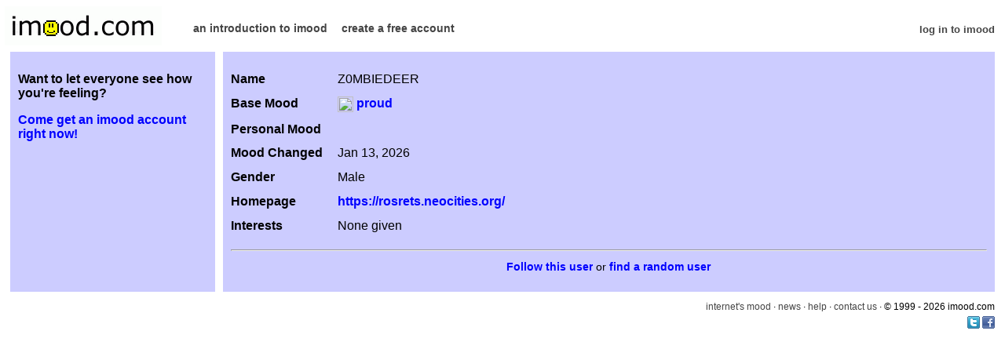

--- FILE ---
content_type: text/html; charset=utf-8
request_url: https://www.imood.com/users/Z0MBIEDEER
body_size: 5135
content:
<!DOCTYPE html>
<html>
<head>
  <meta name="viewport" content="width=device-width, initial-scale=1, maximum-scale=1" />
<title>Z0MBIEDEER is feeling proud | imood.com</title>
<link rel="stylesheet" media="screen" href="/styles/purple.css" />
<link rel="stylesheet" media="screen" href="/assets/application-15f46998cc1f2983314f54e0940ed5309821ca09f64733383b389ec55b034b8c.css" />
<script type="text/javascript">

  var _gaq = _gaq || [];
  _gaq.push(['_setAccount', 'UA-2529168-2']);
  _gaq.push(['_trackPageview']);

  (function() {
    var ga = document.createElement('script'); ga.type = 'text/javascript'; ga.async = true;
    ga.src = ('https:' == document.location.protocol ? 'https://ssl' : 'http://www') + '.google-analytics.com/ga.js';
    var s = document.getElementsByTagName('script')[0]; s.parentNode.insertBefore(ga, s);
  })();

</script>


  <meta name="twitter:card" content="summary" />
  <meta property="og:type" content="profile" />

  <meta property="og:url" content="https://www.imood.com/users/Z0MBIEDEER" />

    <meta name="twitter:title" content="Z0MBIEDEER is feeling proud" /><meta property="og:title" content="Z0MBIEDEER is feeling proud" />
    <meta name="description" content="" /><meta name="twitter:description" content="" /><meta property="og:description" content="" />


  <link rel="alternate" type="application/atom+xml" title="ATOM" href="https://www.imood.com/users/Z0MBIEDEER.atom" />


</head>

<body class="imood ">

<div class="header flexbox justify-space-between wrap">
  <div class="logo">
    <a href="https://www.imood.com/"><img border="0" height="50" width="200" alt="imood.com" src="/assets/imood-logo-c8bfec427cecac0adbbf6692eaf6090ab30255d75d8ad9b8b6cec1eb30be926f.gif" /></a>
  </div>

  <div class="nav">
    <ul>
        <li><a href="/about/intro">an introduction to imood</a></li>
        <li><a href="/users/new">create a free account</a></li>

    </ul>
  </div>

  <div class="user">
        <a href="/login">log in to imood</a>
  </div>
</div>





<div class="profile sidebar-4 flexbox">
  <div class="content main">
        <div class="profile-wrapper flexbox justify-space-between">

  <div class="profile-content">
    <div class="profile-data">
      <div class="profile-label">Name</div>
      <div class="profile-value">Z0MBIEDEER</div>
    </div>
    <div class="profile-data">
      <div class="profile-label">Base Mood</div>
      <div class="profile-value">
        <a href="/finder?m=proud&amp;search=do">
        <img align="absmiddle" src="//images.imood.com/faces/11.gif" /> proud
</a>      </div>
    </div>
    <div class="profile-data">
      <div class="profile-label">Personal Mood</div>
      <div class="profile-value"><p></p></div>
    </div>
    <div class="profile-data">
      <div class="profile-label">Mood Changed</div>
      <div class="profile-value">Jan 13, 2026</div>
    </div>
    <div class="profile-data">
      <div class="profile-label">Gender</div>
      <div class="profile-value">Male</div>
    </div>
    <div class="profile-data">
      <div class="profile-label">Homepage</div>
      <div class="profile-value">
        <a rel="nofollow" target="_blank" href="https://rosrets.neocities.org/">https://rosrets.neocities.org/</a>      </div>
    </div>
    <div class="profile-data">
      <div class="profile-label">Interests</div>
      <div class="profile-value">None given</div>
    </div>
  </div>
</div>


      <hr />
      <div class="profile-actions">
          <form class="text-button" method="post" action="/buddies?back=%2Fusers%2FZ0MBIEDEER&amp;username=Z0MBIEDEER"><input type="submit" value="Follow this user" /><input type="hidden" name="authenticity_token" value="VmgNJw4NWdNOhbEL2Ltt3tctmnjpPHnQL_qYUjiF29HuXJ65LapAXZ1R1cwmCG8G1cwftOge8KXt6VfCvieHZg" autocomplete="off" /></form>
        or <a href="/users/:random:">find a random user</a>
      </div>

  </div>

  <div class="content sidebar">
      <p><b>Want to let everyone see how you're feeling?</b></p>
      <p><b><a href="/users/new">Come get an imood account right now!</a></b></p>
  </div>
</div>



<div class="footer">
  <div class="nav">
      <a href="/imood">internet&#39;s mood</a>
      &#183;
      <a href="/news">news</a>
      &#183;
      <a href="/about">help</a>
      &#183;
      <a href="/about/contact">contact us</a>
      &#183;
      &copy; 1999 - 2026 imood.com

      <div class="social">
        <a target="_blank" href="https://twitter.com/imood"><img src="/assets/twitter-16x16-34e45e2275d9771ed35ce6d2d9071203a7391879963f0a0fed9d7671a969a00e.png" /></a>
        <a target="_blank" href="https://www.facebook.com/pages/Imood/129575340405867"><img src="/assets/facebook-16x16-f8698c512bdebc0685e4f4b1686497cdf75a45723750b6eb90b151950453d8b4.png" /></a>
      </div>
  </div>

</div>

<script src="/assets/application-06419e02f15102864b22264633b078a41124fd34f132fb42486e2f9beda4c5b3.js"></script>

<script type="text/javascript">
  var Imood = {};
  Imood.base_url = 'https://www.imood.com/';

  $(document).ready(function() {
      $('.select2').select2({ theme: 'classic' });
  });
</script>




</body>
</html>


--- FILE ---
content_type: text/css
request_url: https://www.imood.com/assets/application-15f46998cc1f2983314f54e0940ed5309821ca09f64733383b389ec55b034b8c.css
body_size: 34162
content:
/*
 * This is a manifest file that'll be compiled into application.css, which will include all the files
 * listed below.
 *
 * Any CSS and SCSS file within this directory, lib/assets/stylesheets, vendor/assets/stylesheets,
 * or vendor/assets/stylesheets of plugins, if any, can be referenced here using a relative path.
 *
 * You're free to add application-wide styles to this file and they'll appear at the top of the
 * compiled file, but it's generally better to create a new file per style scope.
 *


 */
/**************************************************************/
/*  Flexbox Ultralight                                        */
/*  Version 1.0                                               */
/*  by Johanna Brewer                                         */
/*  Copyright 2019                                            */
/*  Download: https://github.com/deadroxy/flexbox-ultralight  */
/**************************************************************/

.flexbox {
  display: -webkit-box;   /* OLD: Safari,  iOS, Android browser, older WebKit browsers.  */
  display: -moz-box;      /* OLD: Firefox (buggy) */
  display: -ms-flexbox;   /* MID: IE 10 */
  display: -webkit-flex;  /* NEW, Chrome 21+ */
  display: flex;          /* NEW: Opera 12.1, Firefox 22+ */
}

.flexbox.horizontal {
  -webkit-box-orient: horizontal;
  -moz-box-orient: horizontal;
  -ms-flex-direction: row;
  -webkit-flex-direction: row;
  flex-direction: row;
}

.flexbox.horizontal-reverse {
  -webkit-box-orient: horizontal;
  -webkit-box-direction: reverse;
  -moz-box-orient: horizontal;
  -moz-box-direction: reverse;
  -ms-flex-direction: row-reverse;
  -webkit-flex-direction: row-reverse;
  flex-direction: row-reverse;
}

.flexbox.vertical {
  -webkit-box-orient: vertical;
  -moz-box-orient: vertical;
  -ms-flex-direction: column;
  -webkit-flex-direction: column;
  flex-direction: column;
}

.flexbox.vertical-reverse {
  -webkit-box-orient: vertical;
  -webkit-box-direction: reverse;
  -moz-box-orient: vertical;
  -moz-box-direction: reverse;
  -ms-flex-direction: column-reverse;
  -webkit-flex-direction: column-reverse;
  flex-direction: column-reverse;
}

.flexbox.center {
  -webkit-box-align: center;
  -moz-box-align: center;
  -ms-flex-align: center;
  -webkit-align-items: center;
  align-items: center;
}

.flexbox.start {
  -webkit-box-align: start;
  -moz-box-align: start;
  -ms-flex-align: start;
  -webkit-align-items: flex-start;
  align-items: flex-start;
}

.flexbox.end {
  -webkit-box-align: end;
  -moz-box-align: end;
  -ms-flex-align: end;
  -webkit-align-items: flex-end;
  align-items: flex-end;
}

.flexbox.stretch {
  -webkit-box-align: stretch;
  -moz-box-align: stretch;
  -ms-flex-align: stretch;
  -webkit-align-items: stretch;
  align-items: stretch;
}

.flexbox.flex-0 {
  -webkit-box-flex: 0;
  -moz-box-flex: 0;
  -webkit-flex: 0;
  -ms-flex: 0;
  flex: 0;
}

.flexbox.flex-1 {
  -webkit-box-flex: 1;
  -moz-box-flex: 1;
  -webkit-flex: 1;
  -ms-flex: 1;
  flex: 1;
}

.flexbox.wrap {
  -webkit-flex-wrap: wrap;
  -ms-flex-wrap: wrap;
  flex-wrap: wrap;
}

.flexbox.wrap-reverse {
  -webkit-flex-wrap: wrap-reverse;
  -ms-flex-wrap: wrap-reverse;
  flex-wrap: wrap-reverse;
}

.flexbox.justify-space-between {
  -webkit-justify-content: space-between;
  -ms-justify-content: space-between;
  justify-content: space-between;
}

.flexbox.justify-space-around {
  -webkit-justify-content: space-around;
  -ms-justify-content: space-around;
  justify-content: space-around;
}
.flex-1 {
  -webkit-box-flex: 1;
  -moz-box-flex: 1;
  -webkit-flex: 1;
  -ms-flex: 1;
  flex: 1;
}

.imood .hidden {
  display: none !important;
}

.imood {
  color: #000;
  font-family: verdana, sans-serif;
}

.imood .header {
  font-size: 14px;
  margin: 0 5px;
}

.imood .header .logo {
  width: 200px;
  margin-left: -7px;
  margin-right: 40px;
}

.imood .header .user {
  font-size: small;
  align-self: flex-end;
  margin-bottom: 1em;
  padding-bottom: .25em;
}

.imood .nav {
  margin-bottom: 1em;
  align-self: flex-end;
  padding-bottom: .25em;
}

.imood .header .nav {
  margin-right: auto;
}

.imood .nav ul {
  padding: 0px;
  margin: 0px;
  list-style: none;
}

.imood .nav ul li {
  display: block;
  float: left;
  margin-right: 18px;
}

.imood .nav .alert_bubble {
  background: var(--background-color-primary);
  color: var(--text-color-primary);
  font-weight: bold;
  position: absolute;
  margin-top: -5px;
  margin-left: 55px;
  padding: 3px;
  font-size: 10px;
  border-radius: 15px;
  -moz-border-radius: 15px;
  min-width: .25em;
  min-height: .25em;
  text-align: center;
}

.imood.forums .nav .alert_bubble {
  margin-top: -15px;
  margin-left: 45px;
  min-width: 2em;
}

.imood .nav .alert_bubble .alert_bubble_contents {
  display: none;
}

.imood.forums .nav .alert_bubble .alert_bubble_contents {
    display: inline;
}

.imood .header a, .imood .footer a {
  font-weight: bold;
  color: #444 !important;
}

.imood .header a:hover, .imood .footer a:hover {
  color: #FCD116 !important;
}

.imood .footer {
  font-size: 12px;
  margin-left: 6px;
  margin-right: 5px;
  margin-top: 1em;
  padding-bottom: 30px;
}

.imood .footer a {
  font-weight: normal;
}

.imood .footer .nav {
  width: 100%;
  text-align: right;
}

.imood .footer .nav .social {
  margin-top: 5px;
}

.imood .content {
  margin: 5px 5px 0px 5px;
  padding: 10px;
  overflow: hidden;
}

.imood .content h1 {
  margin-top: 0px;
}

.imood .content h2 {
  margin-top: 3px;
}

.imood .content form label {
  width: 150px;
  display: block;
  float: left;
}

.imood .content img {
  max-width: 100%;
}

.imood .mood-content {
  margin-bottom: 20px;
}

.imood .mood-content .username {
  margin-bottom: 8px;
}

.imood .mood-content .mood-row {
  margin-bottom: 5px;
  margin-left: 10px;
}

.imood .mood-content .mood-face {
  float: left;
  margin-right: 10px;
}

.imood .mood-content .mood-name {
  margin-right: 10px;
  float: left;
}

.imood .mood-content .mood-row p {
  font-size: 13px;
}

.imood .note {
  font-size: 12px;
}

.imood .content ul {
  padding-left: 5px;
  margin-left: 15px;
}

.imood .dashboard .sidebar, .imood .dashboard .main {
  flex: 1;
}

.imood .dashboard .sidebar label {
  float: none;
}

.imood .dashboard .manage-link {
  float: right;
  padding-top: 5px;
  font-size: 12px;
}

.dashboard-select2 {
  font-size: 12px;
}

.face-radio {
  display: inline-block;
}

.imood .sidebar-layout {
  flex-direction: column;
}

.imood .homepage .sidebar {
  flex: 1;
}

.imood .homepage .main {
  flex: 3;
}

.imood .profile {
  flex-direction: column;
}

.imood .sidebar-4 .sidebar {
  flex: 1;
}

.imood .sidebar-4 .main {
  flex: 4;
}

.imood .profile .profile-wrapper {
  flex-direction: column;
  padding-top: 1em;
}

.profile-data {
  width: 100%;
  margin-bottom: 0.8em;
  display: flex;
  flex-direction: column;
}

.profile-label {
  font-weight: bold;
  margin-right: 1em;
}

.profile-value {
  word-break: break-word;
}

.profile-value img {
  height: 20px;
  width: 20px;
}

.profile-image {
  width: 100px;
  min-width: 100px;
  margin-bottom: 0.8em;
}

.profile-image img {
  border-radius: 2px;
}

.profile-actions {
  font-size: .85em;
  margin: 1em auto;
  text-align: center;
}

/* Buddy list CSS Grid styles - Mobile First */
.imood .buddy-list {
  display: grid;
  grid-template-columns: 1fr;
  gap: 18px;
  width: 100%;
  max-width: 100%;
}

.imood .buddy-row {
  display: flex;
  flex-direction: column;
  gap: 8px;
  padding: 0;
  margin: 0;
  border-bottom: 1px solid #ddd;
  padding-bottom: 15px;
  width: 100%;
  max-width: 100%;
  min-width: 0;
  overflow: hidden;
}

.imood .buddy-name {
  display: flex;
  align-items: center;
  gap: 10px;
  font-weight: bold;
  padding: 5px;
  min-width: 0;
  overflow: hidden;
  width: 100%;
  max-width: 100%;
}

.imood .buddy-avatar-link {
  flex-shrink: 0;
  display: block;
  width: 35px;
  height: 35px;
}

.imood .buddy-name a:not(.buddy-avatar-link) {
  display: block;
  white-space: nowrap;
  overflow: hidden;
  text-overflow: ellipsis;
  min-width: 0;
  flex: 1;
  max-width: 100%;
}

.imood .buddy-email {
  padding: 5px;
  display: flex;
  align-items: center;
}

.imood .buddy-remove {
  padding: 5px;
  display: flex;
  align-items: center;
}

/* Hide empty email div */
.imood .buddy-email:empty {
  display: none;
}

.imood .buddy-list .user-avatar {
  width: 35px;
  height: 35px;
  object-fit: cover;
  display: block;
}

.imood .buddy-email {
  padding: 5px;
  display: flex;
  align-items: center;
}

/* Hide empty email div */
.imood .buddy-email:empty {
  display: none;
}

.imood .buddy-list .user-avatar {
  max-height: 35px;
  max-width: 35px;
  width: 35px;
  height: 35px;
  flex-shrink: 0;
  object-fit: cover;
  display: block;
}
}

/* this works until we figure out overflow better */
.imood .content.buddy-content {
  overflow: auto;
}

.imood .updater {
  max-width: 360px;
  margin-right: auto;
  margin-left: auto;
}

input[type="text"]:read-only {
  cursor: no-drop;
}

@media screen and (min-width: 800px) {
  .imood .sidebar-layout {
    flex-direction: row;
  }

  .imood .homepage .sidebar {
    text-align: center;
  }

  .imood .dashboard .sidebar {
    max-width: 500px;
  }

  .imood .dashboard .sidebar label {
    float: left;
  }

  .imood .dashboard .sidebar .form-row .form-field {
    margin-left: 150px;
  }

  .imood .profile {
    flex-direction: row;
  }

  .imood .profile .main {
    order: 1;
  }

  .imood .profile .profile-wrapper {
    flex-direction: row;
  }

  .profile-label {
    width: 120px;
    min-width: 120px;
  }

  .profile-data {
    flex-direction: row;
  }

  .profile-content {
    order: 0;
  }

  .profile-image {
    margin-left: 1em;
    order: 1;
  }

  .imood .news .sidebar {
    min-width: 150px;
    order: 0;
  }

  .imood .news .main {
    flex: 1;
    order: 1;
  }
}

.imood .notification {
  margin-left: 5px;
  margin-right: 5px;
  margin-top: 10px;
  margin-bottom: 20px;
  padding: 10px;
  font-weight: bold;
  cursor: pointer;
}

.imood .notification-error {
  background: #CD2626;
  color: #fff;
}

.imood .notification-success {
  background: #99CC32;
  color: #fff;
}

/* Updated forum styles - mobile first */
.imood div.forum {
  width: 100%;
  margin-bottom: 1em;
  border: 4px double var(--border-color-primary);
  box-sizing: border-box;
}

/* Mobile-first base styles */
.imood .forum-header {
  display: none;
}

.imood .forum-header > div:not(:nth-child(2)) {
  display: none;
}

.imood .forum-section {
  padding: 8px 10px;
  font-weight: bold;
}

.imood .forum-section + .forum-row {
  border-top: 4px double var(--border-color-primary);
}

.imood .forum-row {
  display: grid;
  grid-template-columns: 1fr;
  gap: 0;
  padding: 12px 8px;
  border-bottom: 4px double var(--border-color-primary);
  align-items: start;
}

.imood .forum-row:last-child {
  border-bottom: none;
}

.imood .forum-row > div:nth-child(3) {
  padding: 16px 0 4px 0;
}

.imood .forum-row > div:nth-child(4) {
  padding: 4px 0;
}

.imood .forum-row > div:nth-child(5) {
  padding: 4px 0;
}

/* Keep existing styles for compatibility */
.imood .forum .cell_smiley {
  width: 30px;
  text-align: center;
}

.imood .forum .cell_title {
  word-wrap: break-word;
  word-break: break-word;
}

.imood .forum .center {
  text-align: left;
}

.imood .forum .mobile-label {
  display: inline;
  font-weight: bold;
}

.imood .forum .empty-threads {
  padding: 20px;
  text-align: center;
  font-style: italic;
}

/* Post rows for thread show page - mobile first */
.imood .forum .post-row {
  grid-template-columns: 1fr;
  gap: 8px;
  padding: 16px 8px;
}

.imood .forum .post-meta {
  padding: 8px 0 4px 0;
  position: relative;
}

.imood .forum .post-meta .avatar-container {
  float: right;
  margin-left: 10px;
  margin-right: 4px;
}

.imood .forum .post-meta .user-avatar {
  max-width: 38px;
  max-height: 38px;
}

.imood .forum .cell_body {
  padding: 4px 0;
  word-wrap: break-word;
  word-break: break-word;
}

.imood .old-forum-thread-reply-prompt {
    display: block;
    margin-bottom: 2em;
}

.imood .locked-forum-thread {
    display: block;
    margin-bottom: 2em;
}

/* Desktop responsive */
@media (min-width: 769px) {
  .imood .forum {
    display: table;
    width: 100%;
    table-layout: fixed;
  }

  .imood .forum-section {
    display: table-cell;
    padding: 8px 10px;
    font-weight: bold;
  }

  .imood .forum-section + .forum-row > div {
    border-top: 4px double var(--border-color-primary);
  }

  .imood .forum-header {
    display: table-header-group;
  }

  .imood .forum-header > div {
    display: table-cell;
    font-weight: bold;
    padding: 8px 5px;
    border-right: 4px double var(--border-color-primary);
    border-bottom: 4px double var(--border-color-primary);
  }

  .imood .forum-header > div:last-child {
    border-right: none;
  }

  .imood .forum-header > div:not(:nth-child(2)) {
    display: table-cell;
  }

  .imood .forum-row {
    display: table-row;
  }

  .imood .forum-row > div {
    display: table-cell;
    padding: 8px 5px;
    border-right: 4px double var(--border-color-primary);
    border-bottom: 4px double var(--border-color-primary);
    vertical-align: top;
  }

  .imood .forum-row > div:nth-child(3),
  .imood .forum-row > div:nth-child(4),
  .imood .forum-row > div:nth-child(5) {
    padding: 8px 5px;
  }

  .imood .forum-row > div:last-child {
    border-right: none;
  }

  .imood .forum-row:last-child > div {
    border-bottom: none;
  }

  .imood .forum .mobile-label {
    display: none;
  }

  .imood .forum .center {
    text-align: center;
  }

  /* Forum Index column widths: Icon, Forum, Posts, Last Post, Moderator */
  .imood .forum-index .forum-header > div:nth-child(1) { width: 30px; }
  .imood .forum-index .forum-header > div:nth-child(2) { width: 52%; }
  .imood .forum-index .forum-header > div:nth-child(3) { width: 8%; }
  .imood .forum-index .forum-header > div:nth-child(4) { width: 20%; }
  .imood .forum-index .forum-header > div:nth-child(5) { width: 15%; }

  /* Forum Show column widths: Icon, Topic, Started By, Replies, Last Post */
  .imood .forum-show .forum-header > div:nth-child(1) { width: 30px; }
  .imood .forum-show .forum-header > div:nth-child(2) { width: 47%; }
  .imood .forum-show .forum-header > div:nth-child(3) { width: 20%; }
  .imood .forum-show .forum-header > div:nth-child(4) { width: 8%; }
  .imood .forum-show .forum-header > div:nth-child(5) { width: 20%; }

  /* Post rows for thread show page */
  .imood .forum .post-row {
    display: table-row;
  }

  .imood .forum .post-row > div {
    display: table-cell;
    padding: 8px 5px;
    border-right: 4px double var(--border-color-primary);
    border-bottom: 4px double var(--border-color-primary);
    vertical-align: top;
  }

  .imood .forum .post-row > div:last-child {
    border-right: none;
  }

  .imood .forum .post-row:last-child > div {
    border-bottom: none;
  }

  .imood .forum .post-row > div:nth-child(1) { width: 30px; }
  .imood .forum .post-row > div:nth-child(2) { width: 25%; }
  .imood .forum .post-row > div:nth-child(3) { width: auto; }

  .imood .forum_response {
    margin-left: 10%;
    max-width: 80%;
  }

  /* Desktop avatar override */
  .imood .forum .post-meta .user-avatar {
    max-width: 50px;
    max-height: 50px;
  }

  /* Desktop buddy list - row layout */
  .imood .buddy-list {
    display: grid;
    grid-template-columns: 1fr auto auto;
    gap: 0;
    column-gap: 15px; /* Add horizontal spacing between columns */
    max-width: 800px;
    row-gap: 15px;
  }

  /* When no email notifications, use 2-column layout */
  .imood .buddy-list:has(.no-email) {
    grid-template-columns: 1fr auto;
  }

  .imood .buddy-row {
    display: contents;
    padding: 0;
    border: none;
    gap: 0;
  }

  .imood .buddy-name {
    font-weight: normal;
  }

  .imood .buddy-remove {
    justify-content: center;
  }
}

.imood form.forum label {
  font-weight: bold;
  width: 100%;
  display: block;
}

.imood form.forum input[type="text"] {
  width: 100%;
  max-width: 500px;
  box-sizing: border-box;
}

.imood form.forum textarea {
  width: 100%;
  max-width: 500px;
  height: 10em;
  box-sizing: border-box;
}

/* Desktop override for wider inputs */
@media (min-width: 769px) {
  .imood form.forum input.text, .imood form.forum textarea {
    width: 500px;
    max-width: 500px;
  }

  .imood form.forum label {
    width: 150px;
    display: inline;
  }
}

.imood form.forum textarea {
  height: 10em;
  box-sizing: border-box;
}

.imood form div.buttons {
  padding-top: .7em;
}

.imood form.forum textarea.wide {
  width: 100%;
  max-width: 100%;
  height: 7em;
  box-sizing: border-box;
}

.imood form.forum {
  padding-bottom: 1em;
}

.imood .disclaimer {
  font-style: italic;
  font-size: .85em;
}

.imood .errors {
  color: #CD2626;
  font-weight: bold;
}

.field_with_errors input {
  border: 2px solid #CD2626;
}

.imood .form-row {
    margin-bottom: 1em;
}

form.text-button, form.text-button div {
  display: inline;
}

form.text-button input[type=submit], form input[type=submit].text-button {
  border: 0;
  padding: 0;
  background: inherit;
  font-size: 1em;
  cursor: pointer;
}

.normal {
  font-family: verdana, arial, helvetica, sans-serif;
  font-size: medium;
}

/* System Moods Flexbox Layout */
.imood .system-moods {
  display: flex;
  flex-wrap: wrap;
  gap: 12px;
  margin-top: 20px;
}

.imood .system-mood {
  padding: 8px 16px;
  border: 1px solid var(--border-color-primary);
  border-radius: 4px;
  font-size: 14px;
  white-space: nowrap;
  transition: transform 0.2s ease, border-color 0.2s ease;
  cursor: pointer;
}

.imood .system-mood:hover {
  transform: scale(1.1);
  border-color: color-mix(in srgb, var(--border-color-primary) 70%, transparent);
}

.imood a .system-mood[data-used="true"] {
  font-weight: bold;
}

.imood a .system-mood {
  font-weight: normal;
}
.select2-container{box-sizing:border-box;display:inline-block;margin:0;position:relative;vertical-align:middle}.select2-container .select2-selection--single{box-sizing:border-box;cursor:pointer;display:block;height:28px;user-select:none;-webkit-user-select:none}.select2-container .select2-selection--single .select2-selection__rendered{display:block;padding-left:8px;padding-right:20px;overflow:hidden;text-overflow:ellipsis;white-space:nowrap}.select2-container .select2-selection--single .select2-selection__clear{background-color:transparent;border:none;font-size:1em}.select2-container[dir="rtl"] .select2-selection--single .select2-selection__rendered{padding-right:8px;padding-left:20px}.select2-container .select2-selection--multiple{box-sizing:border-box;cursor:pointer;display:block;min-height:32px;user-select:none;-webkit-user-select:none}.select2-container .select2-selection--multiple .select2-selection__rendered{display:inline;list-style:none;padding:0}.select2-container .select2-selection--multiple .select2-selection__clear{background-color:transparent;border:none;font-size:1em}.select2-container .select2-search--inline .select2-search__field{box-sizing:border-box;border:none;font-size:100%;margin-top:5px;margin-left:5px;padding:0;max-width:100%;resize:none;height:18px;vertical-align:bottom;font-family:sans-serif;overflow:hidden;word-break:keep-all}.select2-container .select2-search--inline .select2-search__field::-webkit-search-cancel-button{-webkit-appearance:none}.select2-dropdown{background-color:white;border:1px solid #aaa;border-radius:4px;box-sizing:border-box;display:block;position:absolute;left:-100000px;width:100%;z-index:1051}.select2-results{display:block}.select2-results__options{list-style:none;margin:0;padding:0}.select2-results__option{padding:6px;user-select:none;-webkit-user-select:none}.select2-results__option--selectable{cursor:pointer}.select2-container--open .select2-dropdown{left:0}.select2-container--open .select2-dropdown--above{border-bottom:none;border-bottom-left-radius:0;border-bottom-right-radius:0}.select2-container--open .select2-dropdown--below{border-top:none;border-top-left-radius:0;border-top-right-radius:0}.select2-search--dropdown{display:block;padding:4px}.select2-search--dropdown .select2-search__field{padding:4px;width:100%;box-sizing:border-box}.select2-search--dropdown .select2-search__field::-webkit-search-cancel-button{-webkit-appearance:none}.select2-search--dropdown.select2-search--hide{display:none}.select2-close-mask{border:0;margin:0;padding:0;display:block;position:fixed;left:0;top:0;min-height:100%;min-width:100%;height:auto;width:auto;opacity:0;z-index:99;background-color:#fff;filter:alpha(opacity=0)}.select2-hidden-accessible{border:0 !important;clip:rect(0 0 0 0) !important;-webkit-clip-path:inset(50%) !important;clip-path:inset(50%) !important;height:1px !important;overflow:hidden !important;padding:0 !important;position:absolute !important;width:1px !important;white-space:nowrap !important}.select2-container--default .select2-selection--single{background-color:#fff;border:1px solid #aaa;border-radius:4px}.select2-container--default .select2-selection--single .select2-selection__rendered{color:#444;line-height:28px}.select2-container--default .select2-selection--single .select2-selection__clear{cursor:pointer;float:right;font-weight:bold;height:26px;margin-right:20px;padding-right:0px}.select2-container--default .select2-selection--single .select2-selection__placeholder{color:#999}.select2-container--default .select2-selection--single .select2-selection__arrow{height:26px;position:absolute;top:1px;right:1px;width:20px}.select2-container--default .select2-selection--single .select2-selection__arrow b{border-color:#888 transparent transparent transparent;border-style:solid;border-width:5px 4px 0 4px;height:0;left:50%;margin-left:-4px;margin-top:-2px;position:absolute;top:50%;width:0}.select2-container--default[dir="rtl"] .select2-selection--single .select2-selection__clear{float:left}.select2-container--default[dir="rtl"] .select2-selection--single .select2-selection__arrow{left:1px;right:auto}.select2-container--default.select2-container--disabled .select2-selection--single{background-color:#eee;cursor:default}.select2-container--default.select2-container--disabled .select2-selection--single .select2-selection__clear{display:none}.select2-container--default.select2-container--open .select2-selection--single .select2-selection__arrow b{border-color:transparent transparent #888 transparent;border-width:0 4px 5px 4px}.select2-container--default .select2-selection--multiple{background-color:white;border:1px solid #aaa;border-radius:4px;cursor:text;padding-bottom:5px;padding-right:5px;position:relative}.select2-container--default .select2-selection--multiple.select2-selection--clearable{padding-right:25px}.select2-container--default .select2-selection--multiple .select2-selection__clear{cursor:pointer;font-weight:bold;height:20px;margin-right:10px;margin-top:5px;position:absolute;right:0;padding:1px}.select2-container--default .select2-selection--multiple .select2-selection__choice{background-color:#e4e4e4;border:1px solid #aaa;border-radius:4px;box-sizing:border-box;display:inline-block;margin-left:5px;margin-top:5px;padding:0;padding-left:20px;position:relative;max-width:100%;overflow:hidden;text-overflow:ellipsis;vertical-align:bottom;white-space:nowrap}.select2-container--default .select2-selection--multiple .select2-selection__choice__display{cursor:default;padding-left:2px;padding-right:5px}.select2-container--default .select2-selection--multiple .select2-selection__choice__remove{background-color:transparent;border:none;border-right:1px solid #aaa;border-top-left-radius:4px;border-bottom-left-radius:4px;color:#999;cursor:pointer;font-size:1em;font-weight:bold;padding:0 4px;position:absolute;left:0;top:0}.select2-container--default .select2-selection--multiple .select2-selection__choice__remove:hover,.select2-container--default .select2-selection--multiple .select2-selection__choice__remove:focus{background-color:#f1f1f1;color:#333;outline:none}.select2-container--default[dir="rtl"] .select2-selection--multiple .select2-selection__choice{margin-left:5px;margin-right:auto}.select2-container--default[dir="rtl"] .select2-selection--multiple .select2-selection__choice__display{padding-left:5px;padding-right:2px}.select2-container--default[dir="rtl"] .select2-selection--multiple .select2-selection__choice__remove{border-left:1px solid #aaa;border-right:none;border-top-left-radius:0;border-bottom-left-radius:0;border-top-right-radius:4px;border-bottom-right-radius:4px}.select2-container--default[dir="rtl"] .select2-selection--multiple .select2-selection__clear{float:left;margin-left:10px;margin-right:auto}.select2-container--default.select2-container--focus .select2-selection--multiple{border:solid black 1px;outline:0}.select2-container--default.select2-container--disabled .select2-selection--multiple{background-color:#eee;cursor:default}.select2-container--default.select2-container--disabled .select2-selection__choice__remove{display:none}.select2-container--default.select2-container--open.select2-container--above .select2-selection--single,.select2-container--default.select2-container--open.select2-container--above .select2-selection--multiple{border-top-left-radius:0;border-top-right-radius:0}.select2-container--default.select2-container--open.select2-container--below .select2-selection--single,.select2-container--default.select2-container--open.select2-container--below .select2-selection--multiple{border-bottom-left-radius:0;border-bottom-right-radius:0}.select2-container--default .select2-search--dropdown .select2-search__field{border:1px solid #aaa}.select2-container--default .select2-search--inline .select2-search__field{background:transparent;border:none;outline:0;box-shadow:none;-webkit-appearance:textfield}.select2-container--default .select2-results>.select2-results__options{max-height:200px;overflow-y:auto}.select2-container--default .select2-results__option .select2-results__option{padding-left:1em}.select2-container--default .select2-results__option .select2-results__option .select2-results__group{padding-left:0}.select2-container--default .select2-results__option .select2-results__option .select2-results__option{margin-left:-1em;padding-left:2em}.select2-container--default .select2-results__option .select2-results__option .select2-results__option .select2-results__option{margin-left:-2em;padding-left:3em}.select2-container--default .select2-results__option .select2-results__option .select2-results__option .select2-results__option .select2-results__option{margin-left:-3em;padding-left:4em}.select2-container--default .select2-results__option .select2-results__option .select2-results__option .select2-results__option .select2-results__option .select2-results__option{margin-left:-4em;padding-left:5em}.select2-container--default .select2-results__option .select2-results__option .select2-results__option .select2-results__option .select2-results__option .select2-results__option .select2-results__option{margin-left:-5em;padding-left:6em}.select2-container--default .select2-results__option--group{padding:0}.select2-container--default .select2-results__option--disabled{color:#999}.select2-container--default .select2-results__option--selected{background-color:#ddd}.select2-container--default .select2-results__option--highlighted.select2-results__option--selectable{background-color:#5897fb;color:white}.select2-container--default .select2-results__group{cursor:default;display:block;padding:6px}.select2-container--classic .select2-selection--single{background-color:#f7f7f7;border:1px solid #aaa;border-radius:4px;outline:0;background-image:-webkit-linear-gradient(top, #fff 50%, #eee 100%);background-image:-o-linear-gradient(top, #fff 50%, #eee 100%);background-image:linear-gradient(to bottom, #fff 50%, #eee 100%);background-repeat:repeat-x;filter:progid:DXImageTransform.Microsoft.gradient(startColorstr='#FFFFFFFF', endColorstr='#FFEEEEEE', GradientType=0)}.select2-container--classic .select2-selection--single:focus{border:1px solid #5897fb}.select2-container--classic .select2-selection--single .select2-selection__rendered{color:#444;line-height:28px}.select2-container--classic .select2-selection--single .select2-selection__clear{cursor:pointer;float:right;font-weight:bold;height:26px;margin-right:20px}.select2-container--classic .select2-selection--single .select2-selection__placeholder{color:#999}.select2-container--classic .select2-selection--single .select2-selection__arrow{background-color:#ddd;border:none;border-left:1px solid #aaa;border-top-right-radius:4px;border-bottom-right-radius:4px;height:26px;position:absolute;top:1px;right:1px;width:20px;background-image:-webkit-linear-gradient(top, #eee 50%, #ccc 100%);background-image:-o-linear-gradient(top, #eee 50%, #ccc 100%);background-image:linear-gradient(to bottom, #eee 50%, #ccc 100%);background-repeat:repeat-x;filter:progid:DXImageTransform.Microsoft.gradient(startColorstr='#FFEEEEEE', endColorstr='#FFCCCCCC', GradientType=0)}.select2-container--classic .select2-selection--single .select2-selection__arrow b{border-color:#888 transparent transparent transparent;border-style:solid;border-width:5px 4px 0 4px;height:0;left:50%;margin-left:-4px;margin-top:-2px;position:absolute;top:50%;width:0}.select2-container--classic[dir="rtl"] .select2-selection--single .select2-selection__clear{float:left}.select2-container--classic[dir="rtl"] .select2-selection--single .select2-selection__arrow{border:none;border-right:1px solid #aaa;border-radius:0;border-top-left-radius:4px;border-bottom-left-radius:4px;left:1px;right:auto}.select2-container--classic.select2-container--open .select2-selection--single{border:1px solid #5897fb}.select2-container--classic.select2-container--open .select2-selection--single .select2-selection__arrow{background:transparent;border:none}.select2-container--classic.select2-container--open .select2-selection--single .select2-selection__arrow b{border-color:transparent transparent #888 transparent;border-width:0 4px 5px 4px}.select2-container--classic.select2-container--open.select2-container--above .select2-selection--single{border-top:none;border-top-left-radius:0;border-top-right-radius:0;background-image:-webkit-linear-gradient(top, #fff 0%, #eee 50%);background-image:-o-linear-gradient(top, #fff 0%, #eee 50%);background-image:linear-gradient(to bottom, #fff 0%, #eee 50%);background-repeat:repeat-x;filter:progid:DXImageTransform.Microsoft.gradient(startColorstr='#FFFFFFFF', endColorstr='#FFEEEEEE', GradientType=0)}.select2-container--classic.select2-container--open.select2-container--below .select2-selection--single{border-bottom:none;border-bottom-left-radius:0;border-bottom-right-radius:0;background-image:-webkit-linear-gradient(top, #eee 50%, #fff 100%);background-image:-o-linear-gradient(top, #eee 50%, #fff 100%);background-image:linear-gradient(to bottom, #eee 50%, #fff 100%);background-repeat:repeat-x;filter:progid:DXImageTransform.Microsoft.gradient(startColorstr='#FFEEEEEE', endColorstr='#FFFFFFFF', GradientType=0)}.select2-container--classic .select2-selection--multiple{background-color:white;border:1px solid #aaa;border-radius:4px;cursor:text;outline:0;padding-bottom:5px;padding-right:5px}.select2-container--classic .select2-selection--multiple:focus{border:1px solid #5897fb}.select2-container--classic .select2-selection--multiple .select2-selection__clear{display:none}.select2-container--classic .select2-selection--multiple .select2-selection__choice{background-color:#e4e4e4;border:1px solid #aaa;border-radius:4px;display:inline-block;margin-left:5px;margin-top:5px;padding:0}.select2-container--classic .select2-selection--multiple .select2-selection__choice__display{cursor:default;padding-left:2px;padding-right:5px}.select2-container--classic .select2-selection--multiple .select2-selection__choice__remove{background-color:transparent;border:none;border-top-left-radius:4px;border-bottom-left-radius:4px;color:#888;cursor:pointer;font-size:1em;font-weight:bold;padding:0 4px}.select2-container--classic .select2-selection--multiple .select2-selection__choice__remove:hover{color:#555;outline:none}.select2-container--classic[dir="rtl"] .select2-selection--multiple .select2-selection__choice{margin-left:5px;margin-right:auto}.select2-container--classic[dir="rtl"] .select2-selection--multiple .select2-selection__choice__display{padding-left:5px;padding-right:2px}.select2-container--classic[dir="rtl"] .select2-selection--multiple .select2-selection__choice__remove{border-top-left-radius:0;border-bottom-left-radius:0;border-top-right-radius:4px;border-bottom-right-radius:4px}.select2-container--classic.select2-container--open .select2-selection--multiple{border:1px solid #5897fb}.select2-container--classic.select2-container--open.select2-container--above .select2-selection--multiple{border-top:none;border-top-left-radius:0;border-top-right-radius:0}.select2-container--classic.select2-container--open.select2-container--below .select2-selection--multiple{border-bottom:none;border-bottom-left-radius:0;border-bottom-right-radius:0}.select2-container--classic .select2-search--dropdown .select2-search__field{border:1px solid #aaa;outline:0}.select2-container--classic .select2-search--inline .select2-search__field{outline:0;box-shadow:none}.select2-container--classic .select2-dropdown{background-color:#fff;border:1px solid transparent}.select2-container--classic .select2-dropdown--above{border-bottom:none}.select2-container--classic .select2-dropdown--below{border-top:none}.select2-container--classic .select2-results>.select2-results__options{max-height:200px;overflow-y:auto}.select2-container--classic .select2-results__option--group{padding:0}.select2-container--classic .select2-results__option--disabled{color:grey}.select2-container--classic .select2-results__option--highlighted.select2-results__option--selectable{background-color:#3875d7;color:#fff}.select2-container--classic .select2-results__group{cursor:default;display:block;padding:6px}.select2-container--classic.select2-container--open .select2-dropdown{border-color:#5897fb}
